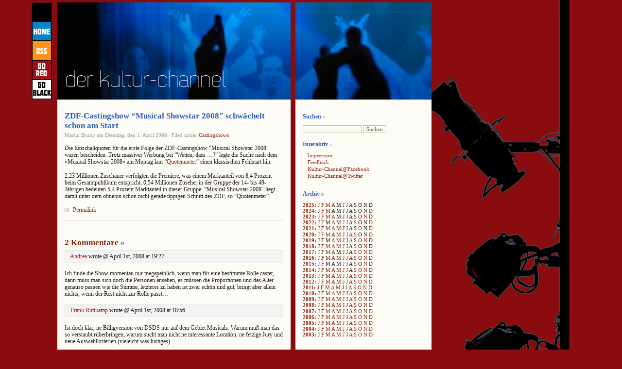

--- FILE ---
content_type: text/html; charset=UTF-8
request_url: http://www.kultur-channel.at/zdf-castingshow-musical-showstar-2008-schwaechelt-schon-am-start/
body_size: 10940
content:
<!DOCTYPE html PUBLIC "-//W3C//DTD XHTML 1.0 Transitional//EN" "http://www.w3.org/TR/xhtml1/DTD/xhtml1-transitional.dtd">
<html xmlns="http://www.w3.org/1999/xhtml">

<head profile="http://gmpg.org/xfn/11">
<meta http-equiv="Content-Type" content="text/html; charset=UTF-8" />

<title>  ZDF-Castingshow &#8220;Musical Showstar 2008&#8243; schwächelt schon am Start | Der Kultur-Channel | News, Kritiken, Fotos aus Musical, Theater und Pop-Culture</title>
	
<meta name="generator" content="WordPress 2.1.2" /> <!-- leave this for stats -->

<meta name="keywords" content="Stage, Awards, Performer, Musical, Castingshow, Theater, Performing Arts, Broadway, West End, Darsteller" />

<meta name="description" content="News und Kritiken, Fotos und Sounds, Facts, Stories, Subjektives und Skurriles aus dem Musical-, Theater-, Literatur- und Pop-Culture-Betrieb." />

<meta name="robots" content="index, follow" />
<meta name="revisit-after" content="5 days" />
<meta name="author" content="Martin Bruny" />
<meta name="content-language" content="de, en" />
<meta http-equiv="language" content="de" />
<meta http-equiv="content-language" content="de" />
<meta name="language"  content="deutsch, de" />
<meta name="publisher" content="Martin Bruny" />
<meta name="generator" content="WordPress" />








<!--######### STYLESWITCHER########-->


<!--######### STYLESWITCHER########-->




<!--######### STYLESWITCHER########-->
<link rel="stylesheet" href="https://www.kultur-channel.at/wp-content/themes/fjords03/style.css" type="text/css" media="screen,projection" />
<!--######### STYLESWITCHER########-->







<link rel="shortcut icon" type="image/ico" href="https://www.kultur-channel.at/wp-content/themes/fjords03/imagenes_qwilm/favicon.gif" />

<link rel="alternate" type="application/rss+xml" title="RSS 2.0" href="http://www.kultur-channel.at/feed/" />

<link rel="alternate" type="text/xml" title="RSS .92" href="http://www.kultur-channel.at/feed/rss/" />

<link rel="alternate" type="application/atom+xml" title="Atom 0.3" href="http://www.kultur-channel.at/feed/atom/" />

<link rel="pingback" href="https://www.kultur-channel.at/xmlrpc.php" />

	<link rel='archives' title='August 2025' href='http://www.kultur-channel.at/2025/08/' />
	<link rel='archives' title='Juli 2025' href='http://www.kultur-channel.at/2025/07/' />
	<link rel='archives' title='April 2025' href='http://www.kultur-channel.at/2025/04/' />
	<link rel='archives' title='M&auml;rz 2025' href='http://www.kultur-channel.at/2025/03/' />
	<link rel='archives' title='Februar 2025' href='http://www.kultur-channel.at/2025/02/' />
	<link rel='archives' title='Januar 2025' href='http://www.kultur-channel.at/2025/01/' />
	<link rel='archives' title='Dezember 2024' href='http://www.kultur-channel.at/2024/12/' />
	<link rel='archives' title='M&auml;rz 2024' href='http://www.kultur-channel.at/2024/03/' />
	<link rel='archives' title='Februar 2024' href='http://www.kultur-channel.at/2024/02/' />
	<link rel='archives' title='November 2023' href='http://www.kultur-channel.at/2023/11/' />
	<link rel='archives' title='Oktober 2023' href='http://www.kultur-channel.at/2023/10/' />
	<link rel='archives' title='April 2023' href='http://www.kultur-channel.at/2023/04/' />
	<link rel='archives' title='M&auml;rz 2023' href='http://www.kultur-channel.at/2023/03/' />
	<link rel='archives' title='Februar 2023' href='http://www.kultur-channel.at/2023/02/' />
	<link rel='archives' title='Januar 2023' href='http://www.kultur-channel.at/2023/01/' />
	<link rel='archives' title='Dezember 2022' href='http://www.kultur-channel.at/2022/12/' />
	<link rel='archives' title='September 2022' href='http://www.kultur-channel.at/2022/09/' />
	<link rel='archives' title='Juli 2022' href='http://www.kultur-channel.at/2022/07/' />
	<link rel='archives' title='Juni 2022' href='http://www.kultur-channel.at/2022/06/' />
	<link rel='archives' title='Mai 2022' href='http://www.kultur-channel.at/2022/05/' />
	<link rel='archives' title='April 2022' href='http://www.kultur-channel.at/2022/04/' />
	<link rel='archives' title='Februar 2022' href='http://www.kultur-channel.at/2022/02/' />
	<link rel='archives' title='Dezember 2021' href='http://www.kultur-channel.at/2021/12/' />
	<link rel='archives' title='Oktober 2021' href='http://www.kultur-channel.at/2021/10/' />
	<link rel='archives' title='Juli 2021' href='http://www.kultur-channel.at/2021/07/' />
	<link rel='archives' title='Mai 2021' href='http://www.kultur-channel.at/2021/05/' />
	<link rel='archives' title='April 2021' href='http://www.kultur-channel.at/2021/04/' />
	<link rel='archives' title='M&auml;rz 2021' href='http://www.kultur-channel.at/2021/03/' />
	<link rel='archives' title='Februar 2021' href='http://www.kultur-channel.at/2021/02/' />
	<link rel='archives' title='Januar 2021' href='http://www.kultur-channel.at/2021/01/' />
	<link rel='archives' title='Dezember 2020' href='http://www.kultur-channel.at/2020/12/' />
	<link rel='archives' title='September 2020' href='http://www.kultur-channel.at/2020/09/' />
	<link rel='archives' title='August 2020' href='http://www.kultur-channel.at/2020/08/' />
	<link rel='archives' title='Juli 2020' href='http://www.kultur-channel.at/2020/07/' />
	<link rel='archives' title='Mai 2020' href='http://www.kultur-channel.at/2020/05/' />
	<link rel='archives' title='M&auml;rz 2020' href='http://www.kultur-channel.at/2020/03/' />
	<link rel='archives' title='Februar 2020' href='http://www.kultur-channel.at/2020/02/' />
	<link rel='archives' title='Januar 2020' href='http://www.kultur-channel.at/2020/01/' />
	<link rel='archives' title='November 2019' href='http://www.kultur-channel.at/2019/11/' />
	<link rel='archives' title='Oktober 2019' href='http://www.kultur-channel.at/2019/10/' />
	<link rel='archives' title='August 2019' href='http://www.kultur-channel.at/2019/08/' />
	<link rel='archives' title='Mai 2019' href='http://www.kultur-channel.at/2019/05/' />
	<link rel='archives' title='April 2019' href='http://www.kultur-channel.at/2019/04/' />
	<link rel='archives' title='November 2018' href='http://www.kultur-channel.at/2018/11/' />
	<link rel='archives' title='September 2018' href='http://www.kultur-channel.at/2018/09/' />
	<link rel='archives' title='Juli 2018' href='http://www.kultur-channel.at/2018/07/' />
	<link rel='archives' title='Juni 2018' href='http://www.kultur-channel.at/2018/06/' />
	<link rel='archives' title='Mai 2018' href='http://www.kultur-channel.at/2018/05/' />
	<link rel='archives' title='April 2018' href='http://www.kultur-channel.at/2018/04/' />
	<link rel='archives' title='M&auml;rz 2018' href='http://www.kultur-channel.at/2018/03/' />
	<link rel='archives' title='Februar 2018' href='http://www.kultur-channel.at/2018/02/' />
	<link rel='archives' title='Dezember 2017' href='http://www.kultur-channel.at/2017/12/' />
	<link rel='archives' title='November 2017' href='http://www.kultur-channel.at/2017/11/' />
	<link rel='archives' title='Oktober 2017' href='http://www.kultur-channel.at/2017/10/' />
	<link rel='archives' title='September 2017' href='http://www.kultur-channel.at/2017/09/' />
	<link rel='archives' title='Juli 2017' href='http://www.kultur-channel.at/2017/07/' />
	<link rel='archives' title='Juni 2017' href='http://www.kultur-channel.at/2017/06/' />
	<link rel='archives' title='April 2017' href='http://www.kultur-channel.at/2017/04/' />
	<link rel='archives' title='M&auml;rz 2017' href='http://www.kultur-channel.at/2017/03/' />
	<link rel='archives' title='Februar 2017' href='http://www.kultur-channel.at/2017/02/' />
	<link rel='archives' title='Januar 2017' href='http://www.kultur-channel.at/2017/01/' />
	<link rel='archives' title='Dezember 2016' href='http://www.kultur-channel.at/2016/12/' />
	<link rel='archives' title='November 2016' href='http://www.kultur-channel.at/2016/11/' />
	<link rel='archives' title='Oktober 2016' href='http://www.kultur-channel.at/2016/10/' />
	<link rel='archives' title='September 2016' href='http://www.kultur-channel.at/2016/09/' />
	<link rel='archives' title='August 2016' href='http://www.kultur-channel.at/2016/08/' />
	<link rel='archives' title='Juli 2016' href='http://www.kultur-channel.at/2016/07/' />
	<link rel='archives' title='Juni 2016' href='http://www.kultur-channel.at/2016/06/' />
	<link rel='archives' title='Mai 2016' href='http://www.kultur-channel.at/2016/05/' />
	<link rel='archives' title='April 2016' href='http://www.kultur-channel.at/2016/04/' />
	<link rel='archives' title='M&auml;rz 2016' href='http://www.kultur-channel.at/2016/03/' />
	<link rel='archives' title='Januar 2016' href='http://www.kultur-channel.at/2016/01/' />
	<link rel='archives' title='November 2015' href='http://www.kultur-channel.at/2015/11/' />
	<link rel='archives' title='September 2015' href='http://www.kultur-channel.at/2015/09/' />
	<link rel='archives' title='Juli 2015' href='http://www.kultur-channel.at/2015/07/' />
	<link rel='archives' title='Juni 2015' href='http://www.kultur-channel.at/2015/06/' />
	<link rel='archives' title='Februar 2015' href='http://www.kultur-channel.at/2015/02/' />
	<link rel='archives' title='Januar 2015' href='http://www.kultur-channel.at/2015/01/' />
	<link rel='archives' title='Dezember 2014' href='http://www.kultur-channel.at/2014/12/' />
	<link rel='archives' title='November 2014' href='http://www.kultur-channel.at/2014/11/' />
	<link rel='archives' title='Oktober 2014' href='http://www.kultur-channel.at/2014/10/' />
	<link rel='archives' title='September 2014' href='http://www.kultur-channel.at/2014/09/' />
	<link rel='archives' title='Juli 2014' href='http://www.kultur-channel.at/2014/07/' />
	<link rel='archives' title='Juni 2014' href='http://www.kultur-channel.at/2014/06/' />
	<link rel='archives' title='Mai 2014' href='http://www.kultur-channel.at/2014/05/' />
	<link rel='archives' title='April 2014' href='http://www.kultur-channel.at/2014/04/' />
	<link rel='archives' title='M&auml;rz 2014' href='http://www.kultur-channel.at/2014/03/' />
	<link rel='archives' title='Februar 2014' href='http://www.kultur-channel.at/2014/02/' />
	<link rel='archives' title='Januar 2014' href='http://www.kultur-channel.at/2014/01/' />
	<link rel='archives' title='Dezember 2013' href='http://www.kultur-channel.at/2013/12/' />
	<link rel='archives' title='November 2013' href='http://www.kultur-channel.at/2013/11/' />
	<link rel='archives' title='Oktober 2013' href='http://www.kultur-channel.at/2013/10/' />
	<link rel='archives' title='September 2013' href='http://www.kultur-channel.at/2013/09/' />
	<link rel='archives' title='August 2013' href='http://www.kultur-channel.at/2013/08/' />
	<link rel='archives' title='Juli 2013' href='http://www.kultur-channel.at/2013/07/' />
	<link rel='archives' title='Juni 2013' href='http://www.kultur-channel.at/2013/06/' />
	<link rel='archives' title='Mai 2013' href='http://www.kultur-channel.at/2013/05/' />
	<link rel='archives' title='April 2013' href='http://www.kultur-channel.at/2013/04/' />
	<link rel='archives' title='M&auml;rz 2013' href='http://www.kultur-channel.at/2013/03/' />
	<link rel='archives' title='Februar 2013' href='http://www.kultur-channel.at/2013/02/' />
	<link rel='archives' title='Januar 2013' href='http://www.kultur-channel.at/2013/01/' />
	<link rel='archives' title='Dezember 2012' href='http://www.kultur-channel.at/2012/12/' />
	<link rel='archives' title='November 2012' href='http://www.kultur-channel.at/2012/11/' />
	<link rel='archives' title='Oktober 2012' href='http://www.kultur-channel.at/2012/10/' />
	<link rel='archives' title='September 2012' href='http://www.kultur-channel.at/2012/09/' />
	<link rel='archives' title='August 2012' href='http://www.kultur-channel.at/2012/08/' />
	<link rel='archives' title='Juli 2012' href='http://www.kultur-channel.at/2012/07/' />
	<link rel='archives' title='Juni 2012' href='http://www.kultur-channel.at/2012/06/' />
	<link rel='archives' title='Mai 2012' href='http://www.kultur-channel.at/2012/05/' />
	<link rel='archives' title='April 2012' href='http://www.kultur-channel.at/2012/04/' />
	<link rel='archives' title='M&auml;rz 2012' href='http://www.kultur-channel.at/2012/03/' />
	<link rel='archives' title='Februar 2012' href='http://www.kultur-channel.at/2012/02/' />
	<link rel='archives' title='Januar 2012' href='http://www.kultur-channel.at/2012/01/' />
	<link rel='archives' title='Dezember 2011' href='http://www.kultur-channel.at/2011/12/' />
	<link rel='archives' title='November 2011' href='http://www.kultur-channel.at/2011/11/' />
	<link rel='archives' title='Oktober 2011' href='http://www.kultur-channel.at/2011/10/' />
	<link rel='archives' title='September 2011' href='http://www.kultur-channel.at/2011/09/' />
	<link rel='archives' title='August 2011' href='http://www.kultur-channel.at/2011/08/' />
	<link rel='archives' title='Juli 2011' href='http://www.kultur-channel.at/2011/07/' />
	<link rel='archives' title='Juni 2011' href='http://www.kultur-channel.at/2011/06/' />
	<link rel='archives' title='Mai 2011' href='http://www.kultur-channel.at/2011/05/' />
	<link rel='archives' title='April 2011' href='http://www.kultur-channel.at/2011/04/' />
	<link rel='archives' title='M&auml;rz 2011' href='http://www.kultur-channel.at/2011/03/' />
	<link rel='archives' title='Februar 2011' href='http://www.kultur-channel.at/2011/02/' />
	<link rel='archives' title='Januar 2011' href='http://www.kultur-channel.at/2011/01/' />
	<link rel='archives' title='Dezember 2010' href='http://www.kultur-channel.at/2010/12/' />
	<link rel='archives' title='November 2010' href='http://www.kultur-channel.at/2010/11/' />
	<link rel='archives' title='Oktober 2010' href='http://www.kultur-channel.at/2010/10/' />
	<link rel='archives' title='September 2010' href='http://www.kultur-channel.at/2010/09/' />
	<link rel='archives' title='August 2010' href='http://www.kultur-channel.at/2010/08/' />
	<link rel='archives' title='Juli 2010' href='http://www.kultur-channel.at/2010/07/' />
	<link rel='archives' title='Juni 2010' href='http://www.kultur-channel.at/2010/06/' />
	<link rel='archives' title='Mai 2010' href='http://www.kultur-channel.at/2010/05/' />
	<link rel='archives' title='April 2010' href='http://www.kultur-channel.at/2010/04/' />
	<link rel='archives' title='M&auml;rz 2010' href='http://www.kultur-channel.at/2010/03/' />
	<link rel='archives' title='Februar 2010' href='http://www.kultur-channel.at/2010/02/' />
	<link rel='archives' title='Januar 2010' href='http://www.kultur-channel.at/2010/01/' />
	<link rel='archives' title='Dezember 2009' href='http://www.kultur-channel.at/2009/12/' />
	<link rel='archives' title='November 2009' href='http://www.kultur-channel.at/2009/11/' />
	<link rel='archives' title='Oktober 2009' href='http://www.kultur-channel.at/2009/10/' />
	<link rel='archives' title='September 2009' href='http://www.kultur-channel.at/2009/09/' />
	<link rel='archives' title='August 2009' href='http://www.kultur-channel.at/2009/08/' />
	<link rel='archives' title='Juli 2009' href='http://www.kultur-channel.at/2009/07/' />
	<link rel='archives' title='Juni 2009' href='http://www.kultur-channel.at/2009/06/' />
	<link rel='archives' title='Mai 2009' href='http://www.kultur-channel.at/2009/05/' />
	<link rel='archives' title='April 2009' href='http://www.kultur-channel.at/2009/04/' />
	<link rel='archives' title='M&auml;rz 2009' href='http://www.kultur-channel.at/2009/03/' />
	<link rel='archives' title='Februar 2009' href='http://www.kultur-channel.at/2009/02/' />
	<link rel='archives' title='Januar 2009' href='http://www.kultur-channel.at/2009/01/' />
	<link rel='archives' title='Dezember 2008' href='http://www.kultur-channel.at/2008/12/' />
	<link rel='archives' title='November 2008' href='http://www.kultur-channel.at/2008/11/' />
	<link rel='archives' title='Oktober 2008' href='http://www.kultur-channel.at/2008/10/' />
	<link rel='archives' title='September 2008' href='http://www.kultur-channel.at/2008/09/' />
	<link rel='archives' title='August 2008' href='http://www.kultur-channel.at/2008/08/' />
	<link rel='archives' title='Juli 2008' href='http://www.kultur-channel.at/2008/07/' />
	<link rel='archives' title='Juni 2008' href='http://www.kultur-channel.at/2008/06/' />
	<link rel='archives' title='Mai 2008' href='http://www.kultur-channel.at/2008/05/' />
	<link rel='archives' title='April 2008' href='http://www.kultur-channel.at/2008/04/' />
	<link rel='archives' title='M&auml;rz 2008' href='http://www.kultur-channel.at/2008/03/' />
	<link rel='archives' title='Februar 2008' href='http://www.kultur-channel.at/2008/02/' />
	<link rel='archives' title='Januar 2008' href='http://www.kultur-channel.at/2008/01/' />
	<link rel='archives' title='Dezember 2007' href='http://www.kultur-channel.at/2007/12/' />
	<link rel='archives' title='November 2007' href='http://www.kultur-channel.at/2007/11/' />
	<link rel='archives' title='Oktober 2007' href='http://www.kultur-channel.at/2007/10/' />
	<link rel='archives' title='September 2007' href='http://www.kultur-channel.at/2007/09/' />
	<link rel='archives' title='August 2007' href='http://www.kultur-channel.at/2007/08/' />
	<link rel='archives' title='Juli 2007' href='http://www.kultur-channel.at/2007/07/' />
	<link rel='archives' title='Juni 2007' href='http://www.kultur-channel.at/2007/06/' />
	<link rel='archives' title='Mai 2007' href='http://www.kultur-channel.at/2007/05/' />
	<link rel='archives' title='April 2007' href='http://www.kultur-channel.at/2007/04/' />
	<link rel='archives' title='M&auml;rz 2007' href='http://www.kultur-channel.at/2007/03/' />
	<link rel='archives' title='Februar 2007' href='http://www.kultur-channel.at/2007/02/' />
	<link rel='archives' title='Januar 2007' href='http://www.kultur-channel.at/2007/01/' />
	<link rel='archives' title='Dezember 2006' href='http://www.kultur-channel.at/2006/12/' />
	<link rel='archives' title='November 2006' href='http://www.kultur-channel.at/2006/11/' />
	<link rel='archives' title='Oktober 2006' href='http://www.kultur-channel.at/2006/10/' />
	<link rel='archives' title='September 2006' href='http://www.kultur-channel.at/2006/09/' />
	<link rel='archives' title='August 2006' href='http://www.kultur-channel.at/2006/08/' />
	<link rel='archives' title='Juli 2006' href='http://www.kultur-channel.at/2006/07/' />
	<link rel='archives' title='Juni 2006' href='http://www.kultur-channel.at/2006/06/' />
	<link rel='archives' title='Mai 2006' href='http://www.kultur-channel.at/2006/05/' />
	<link rel='archives' title='April 2006' href='http://www.kultur-channel.at/2006/04/' />
	<link rel='archives' title='M&auml;rz 2006' href='http://www.kultur-channel.at/2006/03/' />
	<link rel='archives' title='Februar 2006' href='http://www.kultur-channel.at/2006/02/' />
	<link rel='archives' title='Januar 2006' href='http://www.kultur-channel.at/2006/01/' />
	<link rel='archives' title='Dezember 2005' href='http://www.kultur-channel.at/2005/12/' />
	<link rel='archives' title='November 2005' href='http://www.kultur-channel.at/2005/11/' />
	<link rel='archives' title='Oktober 2005' href='http://www.kultur-channel.at/2005/10/' />
	<link rel='archives' title='September 2005' href='http://www.kultur-channel.at/2005/09/' />
	<link rel='archives' title='August 2005' href='http://www.kultur-channel.at/2005/08/' />
	<link rel='archives' title='Juli 2005' href='http://www.kultur-channel.at/2005/07/' />
	<link rel='archives' title='Juni 2005' href='http://www.kultur-channel.at/2005/06/' />
	<link rel='archives' title='Mai 2005' href='http://www.kultur-channel.at/2005/05/' />
	<link rel='archives' title='April 2005' href='http://www.kultur-channel.at/2005/04/' />
	<link rel='archives' title='M&auml;rz 2005' href='http://www.kultur-channel.at/2005/03/' />
	<link rel='archives' title='Februar 2005' href='http://www.kultur-channel.at/2005/02/' />
	<link rel='archives' title='Januar 2005' href='http://www.kultur-channel.at/2005/01/' />
	<link rel='archives' title='Dezember 2004' href='http://www.kultur-channel.at/2004/12/' />
	<link rel='archives' title='November 2004' href='http://www.kultur-channel.at/2004/11/' />
	<link rel='archives' title='Oktober 2004' href='http://www.kultur-channel.at/2004/10/' />
	<link rel='archives' title='September 2004' href='http://www.kultur-channel.at/2004/09/' />
	<link rel='archives' title='August 2004' href='http://www.kultur-channel.at/2004/08/' />
	<link rel='archives' title='Juli 2004' href='http://www.kultur-channel.at/2004/07/' />
	<link rel='archives' title='Juni 2004' href='http://www.kultur-channel.at/2004/06/' />
	<link rel='archives' title='Mai 2004' href='http://www.kultur-channel.at/2004/05/' />
	<link rel='archives' title='April 2004' href='http://www.kultur-channel.at/2004/04/' />
	<link rel='archives' title='M&auml;rz 2004' href='http://www.kultur-channel.at/2004/03/' />
	<link rel='archives' title='Februar 2004' href='http://www.kultur-channel.at/2004/02/' />
	<link rel='archives' title='Januar 2004' href='http://www.kultur-channel.at/2004/01/' />
	<link rel='archives' title='Dezember 2003' href='http://www.kultur-channel.at/2003/12/' />
	<link rel='archives' title='November 2003' href='http://www.kultur-channel.at/2003/11/' />
	<link rel='archives' title='Oktober 2003' href='http://www.kultur-channel.at/2003/10/' />
	<link rel='archives' title='September 2003' href='http://www.kultur-channel.at/2003/09/' />
	<link rel='archives' title='August 2003' href='http://www.kultur-channel.at/2003/08/' />
	<link rel='archives' title='Juli 2003' href='http://www.kultur-channel.at/2003/07/' />
	<link rel='archives' title='Juni 2003' href='http://www.kultur-channel.at/2003/06/' />
	<link rel='archives' title='Mai 2003' href='http://www.kultur-channel.at/2003/05/' />
	<link rel='archives' title='April 2003' href='http://www.kultur-channel.at/2003/04/' />
	<link rel='archives' title='M&auml;rz 2003' href='http://www.kultur-channel.at/2003/03/' />

	<link rel="EditURI" type="application/rsd+xml" title="RSD" href="https://www.kultur-channel.at/xmlrpc.php?rsd" />
<script language="javascript1.4" type="text/javascript" src="https://www.kultur-channel.at/wp-content/plugins/audio-player/audio-player.js"></script>

	<!-- Added by EventCalendar plugin. Version 3.1.1._rc1 -->
	<script type='text/javascript' src='https://www.kultur-channel.at/wp-content/plugins/eventcalendar3/xmlhttprequest.js'></script>
	<script type='text/javascript' src='https://www.kultur-channel.at/wp-content/plugins/eventcalendar3/ec3.js'></script>
	<script type='text/javascript'><!--
	ec3.start_of_week=1;
	ec3.month_of_year=new Array('Januar','Februar','M&auml;rz','April','Mai','Juni','Juli','August','September','Oktober','November','Dezember');
	ec3.month_abbrev=new Array('Jan','Feb','Mrz','Apr','Mai','Jun','Jul','Aug','Sep','Okt','Nov','Dez');
	ec3.myfiles='https://www.kultur-channel.at/wp-content/plugins/eventcalendar3';
	ec3.home='http://www.kultur-channel.at';
	ec3.hide_logo=1;
	ec3.viewpostsfor="Zeige Beitr&auml;ge f&uuml;r %1$s %2$s";
	// --></script>

<style type='text/css' media='screen'>
@import url(https://www.kultur-channel.at/wp-content/plugins/eventcalendar3/ec3.css);
.ec3_ec {
 background-image:url(https://www.kultur-channel.at/wp-content/plugins/eventcalendar3/ec.png) !IMPORTANT;
 background-image:none;
 filter:progid:DXImageTransform.Microsoft.AlphaImageLoader(src='https://www.kultur-channel.at/wp-content/plugins/eventcalendar3/ec.png');
}
#ec3_shadow0 {
 background-image:url(https://www.kultur-channel.at/wp-content/plugins/eventcalendar3/shadow0.png) !IMPORTANT;
 background-image:none;
}
#ec3_shadow0 div {
 filter:progid:DXImageTransform.Microsoft.AlphaImageLoader(src='https://www.kultur-channel.at/wp-content/plugins/eventcalendar3/shadow0.png',sizingMethod='scale');
}
#ec3_shadow1 {
 background-image:url(https://www.kultur-channel.at/wp-content/plugins/eventcalendar3/shadow1.png) !IMPORTANT;
 background-image:none;
 filter:progid:DXImageTransform.Microsoft.AlphaImageLoader(src='https://www.kultur-channel.at/wp-content/plugins/eventcalendar3/shadow1.png',sizingMethod='crop');
}
#ec3_shadow2 {
 background-image:url(https://www.kultur-channel.at/wp-content/plugins/eventcalendar3/shadow2.png) !IMPORTANT;
 background-image:none;
}
#ec3_shadow2 div {
 filter:progid:DXImageTransform.Microsoft.AlphaImageLoader(src='https://www.kultur-channel.at/wp-content/plugins/eventcalendar3/shadow2.png',sizingMethod='scale');
}
</style>

	<style type="text/css">
		ol.footnotes li{list-style-type:decimal;}
		ol.footnotes{font-size:0.8em; color:#666666;}	</style>
	<style type="text/css" media="screen">

/* Wp-Contact Form (de) CSS */
.contactform {
	position: static;
	overflow: hidden;
}

.contactleft {
	width: 25%;
	text-align: right;
	clear: both;
	float: left;
	display: inline;
	padding: 4px;
	margin: 5px 0;
}

.contactright {
	width: 70%;
	text-align: left;
	float: right;
	display: inline;
	padding: 4px;
	margin: 5px 0;
}

.contacterror {
	border: 1px solid #ff0000;
}

.contactsubmit {
}
/* Ende Wp-ContactForm (de) CSS */

	</style>




</head>




<body>




<!--#########kleine Buttons im Header links########-->
<div id="mini-nav">

<a href="http://www.kultur-channel.at"><img src="https://www.kultur-channel.at/wp-content/themes/fjords03/imagenes_qwilm/home.gif" alt="Home" title="Home"/></a>

<a href="http://www.kultur-channel.at/feed/atom"><img src="https://www.kultur-channel.at/wp-content/themes/fjords03/imagenes_qwilm/rss.gif" alt="RSS" title="RSS"/></a>

<a href="https://www.kultur-channel.at/wp-content/themes/fjords03/switcher.php?set=style"><img src="https://www.kultur-channel.at/wp-content/themes/fjords03/imagenes_qwilm/red.gif" alt="Go RED" title="GO RED"/></a>


<a href="https://www.kultur-channel.at/wp-content/themes/fjords03/switcher.php?set=black"><img src="https://www.kultur-channel.at/wp-content/themes/fjords03/imagenes_qwilm/black.gif" alt="Go BLACK" title="GO BLACK"/></a>

</div>
<!--#########kleine Buttons im Header linksENDE ########-->


<div id="wrapper">
<div id="xxx">
<div id="content">

<div id="hode">


</div>
			
		<div id="pagina">
	
			<h2 class="post-titulo" id="post-1462"><a href="http://www.kultur-channel.at/zdf-castingshow-musical-showstar-2008-schwaechelt-schon-am-start/" rel="bookmark" title="Permanent link to ZDF-Castingshow &#8220;Musical Showstar 2008&#8243; schw&#228;chelt schon am Start">ZDF-Castingshow &#8220;Musical Showstar 2008&#8243; schw&#228;chelt schon am Start</a></h2>
			
			<p class="postmeta"> 
			Martin Bruny am Dienstag, den
   1. April 2008			&#183; Filed under <a href="http://www.kultur-channel.at/category/vermischtes/castingshows/" title="Alle Beitr&auml;ge in Castingshows ansehen" rel="category tag">Castingshows</a>						</p>
		
			<div class="postentry">
			<p>Die Einschaltquoten f&#252;r die erste Folge der ZDF-Castingshow &#8220;Musical Showstar 2008&#8243; waren bescheiden. Trotz massiver Werbung bei &#8220;Wetten, dass &#8230;?&#8221; legte die Suche nach dem «Musical Showstar 2008» am Montag laut <a href="http://www.quotenmeter.de/index.php?newsid=26362">&#8220;Quotenmeter&#8221;</a> einen klassischen Fehlstart hin. </p>
<p>2,23 Millionen Zuschauer verfolgten die Premiere, was einem Marktanteil von 8,4 Prozent beim Gesamtpublikum entspricht. 0,54 Millionen Zuseher in der Gruppe der 14- bis 49-J&#228;hrigen bedeuten 5,4 Prozent Marktanteil in dieser Gruppe. &#8220;Musical Showstar 2008&#8243; liegt damit unter dem ohnehin schon nicht gerade &#252;ppigen Schnitt des ZDF, so &#8220;Quotenmeter&#8221;.</p>
						</div>

			<p class="linkpermanente">
			<a href="http://www.kultur-channel.at/zdf-castingshow-musical-showstar-2008-schwaechelt-schon-am-start/" rel="bookmark" title="Permanent link to ZDF-Castingshow &#8220;Musical Showstar 2008&#8243; schw&#228;chelt schon am Start" class="permalink">Permalink</a>
			</p>
			
		




</div>
		
		
<h2 id="comments">2 Kommentare 
<a href="#postcomment" title="Kommentar posten">&raquo;</a>
</h2>


<div class="comentarios">&nbsp;
<a href=""> 
Andrea</a> wrote @ April 1st, 2008 at 19:27
</div>		
<p>Ich finde die Show momentan nur megapeinlich, wenn man f&#252;r eine bestimmte Rolle castet, dann muss man sich doch die Personen ansehen, es m&#252;ssen die Proportionen und das Alter genauso passen wie die Stimme, letzteres zu haben ist zwar sch&#246;n und gut, bringt aber allein nichts, wenn der Rest nicht zur Rolle passt&#8230;</p>

<div class="comentarios">&nbsp;
<a href="http://www.casting-chat.de"> 
Frank Ruttkamp</a> wrote @ April 1st, 2008 at 18:56
</div>		
<p>Ist doch klar, ne Billigversion von DSDS nur auf dem Gebiet Musicals. Warum mu&#223; man das so verstaubt r&#252;berbringen, warum sucht man nicht ne interessante Location, ne fetzige Jury und neue Auswahlkriterien (vieleicht was lustiges).</p>



<h2 id="postcomment">Ihr Kommentar</h2>


<form action="https://www.kultur-channel.at/wp-comments-post.php" method="post" 

id="commentform">


<p><input type="text" name="author" class="input" id="author" value="" size="22" tabindex="1" />
<label for="author"><small>Name (bitte angeben)</small></label></p>

<p><input type="text" class="input" name="email" id="email" value="" size="22" tabindex="2" />
<label for="email"><small>E-Mail (bitte angeben, wird nicht 

veröffentlicht)</small></label></p>

<p><input type="text" class="input" name="url" id="url" value="" size="22" tabindex="3" />
<label for="url"><small>Website</small></label></p>


<p><textarea name="comment" class="textarea" id="comment" cols="100%" rows="10" 

tabindex="4"></textarea></p>
<p><input name="submit" class="sub" type="submit" id="submit" tabindex="5" value="Submit" />
<input type="hidden" name="comment_post_ID" value="1462" />
</p>


	<p style="clear: both;" class="subscribe-to-comments">
	<input type="checkbox" name="subscribe" id="subscribe" value="subscribe" style="width: auto;" />
	<label for="subscribe">E-Mail-Benachrichtigung bei neuen Kommentaren</label>
	</p>



</form>



	<form action="" method="post">
	<input type="hidden" name="solo-comment-subscribe" value="solo-comment-subscribe" />
	<input type="hidden" name="postid" value="1462" />
	<input type="hidden" name="ref" value="http%3A%2F%2Fwww.kultur-channel.at%2Fzdf-castingshow-musical-showstar-2008-schwaechelt-schon-am-start%2F" />

	<p class="solo-subscribe-to-comments">
	Abonniere ohne zu kommentieren	<br />
	<label for="solo-subscribe-email">E-Mail:	<input type="text" name="email" id="solo-subscribe-email" size="22" value="" /></label>
	<input type="submit" name="submit" value="Abonniere" />
	</p>
	</form>



<p> <strong>HTML-Tags:</strong>
<br />
<small>&lt;a href=&quot;&quot; title=&quot;&quot;&gt; &lt;abbr title=&quot;&quot;&gt; &lt;acronym title=&quot;&quot;&gt; &lt;b&gt; &lt;blockquote cite=&quot;&quot;&gt; &lt;code&gt; &lt;em&gt; &lt;i&gt; &lt;strike&gt; &lt;strong&gt; </small>
</p>


				
	



</div>
<div id="sidebar-1" class="sidebar">
<ul>



<li>
<h2>
Suchen</h2>
<form method="get" action="/index.php">
<p>
<input type="text" value="" size="18" name="s" id="s" />
<input type="submit" value="Suchen" />
</p>
</form>

</li>


<li>
<p style="font-size:15px;"> </p>
</li>


<li>
<h2>
Interaktiv</h2>
</li>




<ul>
<li><a href="http://www.kultur-channel.at/impressum/" title="Impressum">Impressum</a></li>
<li><a href="http://www.kultur-channel.at/kontaktformular/" title="Kontaktformular">Feedback</a></li>
<li><a href="https://www.facebook.com/kulturchannel" title="Facebook">Kultur-Channel@Facebook</a></li>
<li><a href="https://twitter.com/MartinBruny" title="Twitter">Kultur-Channel@Twitter</a></li>

</ul>



<li>
<p style="font-size:22px;"> </p>
</li>


<!--#######################ARCHIV####################-->
<h2>Archiv</h2>
<li>
<p style="font-size:11px;"> </p>
</li>

<li>
<li><strong><a href="http://www.kultur-channel.at/2025/">2025</a>: </strong> <a href="http://www.kultur-channel.at/2025/01/" title="Januar 2025">J</a> <a href="http://www.kultur-channel.at/2025/02/" title="Februar 2025">F</a> <a href="http://www.kultur-channel.at/2025/03/" title="März 2025">M</a> <a href="http://www.kultur-channel.at/2025/04/" title="April 2025">A</a> <span class="emptymonth">M</span> <span class="emptymonth">J</span> <a href="http://www.kultur-channel.at/2025/07/" title="Juli 2025">J</a> <a href="http://www.kultur-channel.at/2025/08/" title="August 2025">A</a> <span class="emptymonth">S</span> <span class="emptymonth">O</span> <span class="emptymonth">N</span> <span class="emptymonth">D</span> </li>
<li><strong><a href="http://www.kultur-channel.at/2024/">2024</a>: </strong> <span class="emptymonth">J</span> <a href="http://www.kultur-channel.at/2024/02/" title="Februar 2024">F</a> <a href="http://www.kultur-channel.at/2024/03/" title="März 2024">M</a> <span class="emptymonth">A</span> <span class="emptymonth">M</span> <span class="emptymonth">J</span> <span class="emptymonth">J</span> <span class="emptymonth">A</span> <span class="emptymonth">S</span> <span class="emptymonth">O</span> <span class="emptymonth">N</span> <a href="http://www.kultur-channel.at/2024/12/" title="Dezember 2024">D</a> </li>
<li><strong><a href="http://www.kultur-channel.at/2023/">2023</a>: </strong> <a href="http://www.kultur-channel.at/2023/01/" title="Januar 2023">J</a> <a href="http://www.kultur-channel.at/2023/02/" title="Februar 2023">F</a> <a href="http://www.kultur-channel.at/2023/03/" title="März 2023">M</a> <a href="http://www.kultur-channel.at/2023/04/" title="April 2023">A</a> <span class="emptymonth">M</span> <span class="emptymonth">J</span> <span class="emptymonth">J</span> <span class="emptymonth">A</span> <span class="emptymonth">S</span> <a href="http://www.kultur-channel.at/2023/10/" title="Oktober 2023">O</a> <a href="http://www.kultur-channel.at/2023/11/" title="November 2023">N</a> <span class="emptymonth">D</span> </li>
<li><strong><a href="http://www.kultur-channel.at/2022/">2022</a>: </strong> <span class="emptymonth">J</span> <a href="http://www.kultur-channel.at/2022/02/" title="Februar 2022">F</a> <span class="emptymonth">M</span> <a href="http://www.kultur-channel.at/2022/04/" title="April 2022">A</a> <a href="http://www.kultur-channel.at/2022/05/" title="Mai 2022">M</a> <a href="http://www.kultur-channel.at/2022/06/" title="Juni 2022">J</a> <a href="http://www.kultur-channel.at/2022/07/" title="Juli 2022">J</a> <span class="emptymonth">A</span> <a href="http://www.kultur-channel.at/2022/09/" title="September 2022">S</a> <span class="emptymonth">O</span> <span class="emptymonth">N</span> <a href="http://www.kultur-channel.at/2022/12/" title="Dezember 2022">D</a> </li>
<li><strong><a href="http://www.kultur-channel.at/2021/">2021</a>: </strong> <a href="http://www.kultur-channel.at/2021/01/" title="Januar 2021">J</a> <a href="http://www.kultur-channel.at/2021/02/" title="Februar 2021">F</a> <a href="http://www.kultur-channel.at/2021/03/" title="März 2021">M</a> <a href="http://www.kultur-channel.at/2021/04/" title="April 2021">A</a> <a href="http://www.kultur-channel.at/2021/05/" title="Mai 2021">M</a> <span class="emptymonth">J</span> <a href="http://www.kultur-channel.at/2021/07/" title="Juli 2021">J</a> <span class="emptymonth">A</span> <span class="emptymonth">S</span> <a href="http://www.kultur-channel.at/2021/10/" title="Oktober 2021">O</a> <span class="emptymonth">N</span> <a href="http://www.kultur-channel.at/2021/12/" title="Dezember 2021">D</a> </li>
<li><strong><a href="http://www.kultur-channel.at/2020/">2020</a>: </strong> <a href="http://www.kultur-channel.at/2020/01/" title="Januar 2020">J</a> <a href="http://www.kultur-channel.at/2020/02/" title="Februar 2020">F</a> <a href="http://www.kultur-channel.at/2020/03/" title="März 2020">M</a> <span class="emptymonth">A</span> <a href="http://www.kultur-channel.at/2020/05/" title="Mai 2020">M</a> <span class="emptymonth">J</span> <a href="http://www.kultur-channel.at/2020/07/" title="Juli 2020">J</a> <a href="http://www.kultur-channel.at/2020/08/" title="August 2020">A</a> <a href="http://www.kultur-channel.at/2020/09/" title="September 2020">S</a> <span class="emptymonth">O</span> <span class="emptymonth">N</span> <a href="http://www.kultur-channel.at/2020/12/" title="Dezember 2020">D</a> </li>
<li><strong><a href="http://www.kultur-channel.at/2019/">2019</a>: </strong> <span class="emptymonth">J</span> <span class="emptymonth">F</span> <span class="emptymonth">M</span> <a href="http://www.kultur-channel.at/2019/04/" title="April 2019">A</a> <a href="http://www.kultur-channel.at/2019/05/" title="Mai 2019">M</a> <span class="emptymonth">J</span> <span class="emptymonth">J</span> <a href="http://www.kultur-channel.at/2019/08/" title="August 2019">A</a> <span class="emptymonth">S</span> <a href="http://www.kultur-channel.at/2019/10/" title="Oktober 2019">O</a> <a href="http://www.kultur-channel.at/2019/11/" title="November 2019">N</a> <span class="emptymonth">D</span> </li>
<li><strong><a href="http://www.kultur-channel.at/2018/">2018</a>: </strong> <span class="emptymonth">J</span> <a href="http://www.kultur-channel.at/2018/02/" title="Februar 2018">F</a> <a href="http://www.kultur-channel.at/2018/03/" title="März 2018">M</a> <a href="http://www.kultur-channel.at/2018/04/" title="April 2018">A</a> <a href="http://www.kultur-channel.at/2018/05/" title="Mai 2018">M</a> <a href="http://www.kultur-channel.at/2018/06/" title="Juni 2018">J</a> <a href="http://www.kultur-channel.at/2018/07/" title="Juli 2018">J</a> <span class="emptymonth">A</span> <a href="http://www.kultur-channel.at/2018/09/" title="September 2018">S</a> <span class="emptymonth">O</span> <a href="http://www.kultur-channel.at/2018/11/" title="November 2018">N</a> <span class="emptymonth">D</span> </li>
<li><strong><a href="http://www.kultur-channel.at/2017/">2017</a>: </strong> <a href="http://www.kultur-channel.at/2017/01/" title="Januar 2017">J</a> <a href="http://www.kultur-channel.at/2017/02/" title="Februar 2017">F</a> <a href="http://www.kultur-channel.at/2017/03/" title="März 2017">M</a> <a href="http://www.kultur-channel.at/2017/04/" title="April 2017">A</a> <span class="emptymonth">M</span> <a href="http://www.kultur-channel.at/2017/06/" title="Juni 2017">J</a> <a href="http://www.kultur-channel.at/2017/07/" title="Juli 2017">J</a> <span class="emptymonth">A</span> <a href="http://www.kultur-channel.at/2017/09/" title="September 2017">S</a> <a href="http://www.kultur-channel.at/2017/10/" title="Oktober 2017">O</a> <a href="http://www.kultur-channel.at/2017/11/" title="November 2017">N</a> <a href="http://www.kultur-channel.at/2017/12/" title="Dezember 2017">D</a> </li>
<li><strong><a href="http://www.kultur-channel.at/2016/">2016</a>: </strong> <a href="http://www.kultur-channel.at/2016/01/" title="Januar 2016">J</a> <span class="emptymonth">F</span> <a href="http://www.kultur-channel.at/2016/03/" title="März 2016">M</a> <a href="http://www.kultur-channel.at/2016/04/" title="April 2016">A</a> <a href="http://www.kultur-channel.at/2016/05/" title="Mai 2016">M</a> <a href="http://www.kultur-channel.at/2016/06/" title="Juni 2016">J</a> <a href="http://www.kultur-channel.at/2016/07/" title="Juli 2016">J</a> <a href="http://www.kultur-channel.at/2016/08/" title="August 2016">A</a> <a href="http://www.kultur-channel.at/2016/09/" title="September 2016">S</a> <a href="http://www.kultur-channel.at/2016/10/" title="Oktober 2016">O</a> <a href="http://www.kultur-channel.at/2016/11/" title="November 2016">N</a> <a href="http://www.kultur-channel.at/2016/12/" title="Dezember 2016">D</a> </li>
<li><strong><a href="http://www.kultur-channel.at/2015/">2015</a>: </strong> <a href="http://www.kultur-channel.at/2015/01/" title="Januar 2015">J</a> <a href="http://www.kultur-channel.at/2015/02/" title="Februar 2015">F</a> <span class="emptymonth">M</span> <span class="emptymonth">A</span> <span class="emptymonth">M</span> <a href="http://www.kultur-channel.at/2015/06/" title="Juni 2015">J</a> <a href="http://www.kultur-channel.at/2015/07/" title="Juli 2015">J</a> <span class="emptymonth">A</span> <a href="http://www.kultur-channel.at/2015/09/" title="September 2015">S</a> <span class="emptymonth">O</span> <a href="http://www.kultur-channel.at/2015/11/" title="November 2015">N</a> <span class="emptymonth">D</span> </li>
<li><strong><a href="http://www.kultur-channel.at/2014/">2014</a>: </strong> <a href="http://www.kultur-channel.at/2014/01/" title="Januar 2014">J</a> <a href="http://www.kultur-channel.at/2014/02/" title="Februar 2014">F</a> <a href="http://www.kultur-channel.at/2014/03/" title="März 2014">M</a> <a href="http://www.kultur-channel.at/2014/04/" title="April 2014">A</a> <a href="http://www.kultur-channel.at/2014/05/" title="Mai 2014">M</a> <a href="http://www.kultur-channel.at/2014/06/" title="Juni 2014">J</a> <a href="http://www.kultur-channel.at/2014/07/" title="Juli 2014">J</a> <span class="emptymonth">A</span> <a href="http://www.kultur-channel.at/2014/09/" title="September 2014">S</a> <a href="http://www.kultur-channel.at/2014/10/" title="Oktober 2014">O</a> <a href="http://www.kultur-channel.at/2014/11/" title="November 2014">N</a> <a href="http://www.kultur-channel.at/2014/12/" title="Dezember 2014">D</a> </li>
<li><strong><a href="http://www.kultur-channel.at/2013/">2013</a>: </strong> <a href="http://www.kultur-channel.at/2013/01/" title="Januar 2013">J</a> <a href="http://www.kultur-channel.at/2013/02/" title="Februar 2013">F</a> <a href="http://www.kultur-channel.at/2013/03/" title="März 2013">M</a> <a href="http://www.kultur-channel.at/2013/04/" title="April 2013">A</a> <a href="http://www.kultur-channel.at/2013/05/" title="Mai 2013">M</a> <a href="http://www.kultur-channel.at/2013/06/" title="Juni 2013">J</a> <a href="http://www.kultur-channel.at/2013/07/" title="Juli 2013">J</a> <a href="http://www.kultur-channel.at/2013/08/" title="August 2013">A</a> <a href="http://www.kultur-channel.at/2013/09/" title="September 2013">S</a> <a href="http://www.kultur-channel.at/2013/10/" title="Oktober 2013">O</a> <a href="http://www.kultur-channel.at/2013/11/" title="November 2013">N</a> <a href="http://www.kultur-channel.at/2013/12/" title="Dezember 2013">D</a> </li>
<li><strong><a href="http://www.kultur-channel.at/2012/">2012</a>: </strong> <a href="http://www.kultur-channel.at/2012/01/" title="Januar 2012">J</a> <a href="http://www.kultur-channel.at/2012/02/" title="Februar 2012">F</a> <a href="http://www.kultur-channel.at/2012/03/" title="März 2012">M</a> <a href="http://www.kultur-channel.at/2012/04/" title="April 2012">A</a> <a href="http://www.kultur-channel.at/2012/05/" title="Mai 2012">M</a> <a href="http://www.kultur-channel.at/2012/06/" title="Juni 2012">J</a> <a href="http://www.kultur-channel.at/2012/07/" title="Juli 2012">J</a> <a href="http://www.kultur-channel.at/2012/08/" title="August 2012">A</a> <a href="http://www.kultur-channel.at/2012/09/" title="September 2012">S</a> <a href="http://www.kultur-channel.at/2012/10/" title="Oktober 2012">O</a> <a href="http://www.kultur-channel.at/2012/11/" title="November 2012">N</a> <a href="http://www.kultur-channel.at/2012/12/" title="Dezember 2012">D</a> </li>
<li><strong><a href="http://www.kultur-channel.at/2011/">2011</a>: </strong> <a href="http://www.kultur-channel.at/2011/01/" title="Januar 2011">J</a> <a href="http://www.kultur-channel.at/2011/02/" title="Februar 2011">F</a> <a href="http://www.kultur-channel.at/2011/03/" title="März 2011">M</a> <a href="http://www.kultur-channel.at/2011/04/" title="April 2011">A</a> <a href="http://www.kultur-channel.at/2011/05/" title="Mai 2011">M</a> <a href="http://www.kultur-channel.at/2011/06/" title="Juni 2011">J</a> <a href="http://www.kultur-channel.at/2011/07/" title="Juli 2011">J</a> <a href="http://www.kultur-channel.at/2011/08/" title="August 2011">A</a> <a href="http://www.kultur-channel.at/2011/09/" title="September 2011">S</a> <a href="http://www.kultur-channel.at/2011/10/" title="Oktober 2011">O</a> <a href="http://www.kultur-channel.at/2011/11/" title="November 2011">N</a> <a href="http://www.kultur-channel.at/2011/12/" title="Dezember 2011">D</a> </li>
<li><strong><a href="http://www.kultur-channel.at/2010/">2010</a>: </strong> <a href="http://www.kultur-channel.at/2010/01/" title="Januar 2010">J</a> <a href="http://www.kultur-channel.at/2010/02/" title="Februar 2010">F</a> <a href="http://www.kultur-channel.at/2010/03/" title="März 2010">M</a> <a href="http://www.kultur-channel.at/2010/04/" title="April 2010">A</a> <a href="http://www.kultur-channel.at/2010/05/" title="Mai 2010">M</a> <a href="http://www.kultur-channel.at/2010/06/" title="Juni 2010">J</a> <a href="http://www.kultur-channel.at/2010/07/" title="Juli 2010">J</a> <a href="http://www.kultur-channel.at/2010/08/" title="August 2010">A</a> <a href="http://www.kultur-channel.at/2010/09/" title="September 2010">S</a> <a href="http://www.kultur-channel.at/2010/10/" title="Oktober 2010">O</a> <a href="http://www.kultur-channel.at/2010/11/" title="November 2010">N</a> <a href="http://www.kultur-channel.at/2010/12/" title="Dezember 2010">D</a> </li>
<li><strong><a href="http://www.kultur-channel.at/2009/">2009</a>: </strong> <a href="http://www.kultur-channel.at/2009/01/" title="Januar 2009">J</a> <a href="http://www.kultur-channel.at/2009/02/" title="Februar 2009">F</a> <a href="http://www.kultur-channel.at/2009/03/" title="März 2009">M</a> <a href="http://www.kultur-channel.at/2009/04/" title="April 2009">A</a> <a href="http://www.kultur-channel.at/2009/05/" title="Mai 2009">M</a> <a href="http://www.kultur-channel.at/2009/06/" title="Juni 2009">J</a> <a href="http://www.kultur-channel.at/2009/07/" title="Juli 2009">J</a> <a href="http://www.kultur-channel.at/2009/08/" title="August 2009">A</a> <a href="http://www.kultur-channel.at/2009/09/" title="September 2009">S</a> <a href="http://www.kultur-channel.at/2009/10/" title="Oktober 2009">O</a> <a href="http://www.kultur-channel.at/2009/11/" title="November 2009">N</a> <a href="http://www.kultur-channel.at/2009/12/" title="Dezember 2009">D</a> </li>
<li><strong><a href="http://www.kultur-channel.at/2008/">2008</a>: </strong> <a href="http://www.kultur-channel.at/2008/01/" title="Januar 2008">J</a> <a href="http://www.kultur-channel.at/2008/02/" title="Februar 2008">F</a> <a href="http://www.kultur-channel.at/2008/03/" title="März 2008">M</a> <a href="http://www.kultur-channel.at/2008/04/" title="April 2008">A</a> <a href="http://www.kultur-channel.at/2008/05/" title="Mai 2008">M</a> <a href="http://www.kultur-channel.at/2008/06/" title="Juni 2008">J</a> <a href="http://www.kultur-channel.at/2008/07/" title="Juli 2008">J</a> <a href="http://www.kultur-channel.at/2008/08/" title="August 2008">A</a> <a href="http://www.kultur-channel.at/2008/09/" title="September 2008">S</a> <a href="http://www.kultur-channel.at/2008/10/" title="Oktober 2008">O</a> <a href="http://www.kultur-channel.at/2008/11/" title="November 2008">N</a> <a href="http://www.kultur-channel.at/2008/12/" title="Dezember 2008">D</a> </li>
<li><strong><a href="http://www.kultur-channel.at/2007/">2007</a>: </strong> <a href="http://www.kultur-channel.at/2007/01/" title="Januar 2007">J</a> <a href="http://www.kultur-channel.at/2007/02/" title="Februar 2007">F</a> <a href="http://www.kultur-channel.at/2007/03/" title="März 2007">M</a> <a href="http://www.kultur-channel.at/2007/04/" title="April 2007">A</a> <a href="http://www.kultur-channel.at/2007/05/" title="Mai 2007">M</a> <a href="http://www.kultur-channel.at/2007/06/" title="Juni 2007">J</a> <a href="http://www.kultur-channel.at/2007/07/" title="Juli 2007">J</a> <a href="http://www.kultur-channel.at/2007/08/" title="August 2007">A</a> <a href="http://www.kultur-channel.at/2007/09/" title="September 2007">S</a> <a href="http://www.kultur-channel.at/2007/10/" title="Oktober 2007">O</a> <a href="http://www.kultur-channel.at/2007/11/" title="November 2007">N</a> <a href="http://www.kultur-channel.at/2007/12/" title="Dezember 2007">D</a> </li>
<li><strong><a href="http://www.kultur-channel.at/2006/">2006</a>: </strong> <a href="http://www.kultur-channel.at/2006/01/" title="Januar 2006">J</a> <a href="http://www.kultur-channel.at/2006/02/" title="Februar 2006">F</a> <a href="http://www.kultur-channel.at/2006/03/" title="März 2006">M</a> <a href="http://www.kultur-channel.at/2006/04/" title="April 2006">A</a> <a href="http://www.kultur-channel.at/2006/05/" title="Mai 2006">M</a> <a href="http://www.kultur-channel.at/2006/06/" title="Juni 2006">J</a> <a href="http://www.kultur-channel.at/2006/07/" title="Juli 2006">J</a> <a href="http://www.kultur-channel.at/2006/08/" title="August 2006">A</a> <a href="http://www.kultur-channel.at/2006/09/" title="September 2006">S</a> <a href="http://www.kultur-channel.at/2006/10/" title="Oktober 2006">O</a> <a href="http://www.kultur-channel.at/2006/11/" title="November 2006">N</a> <a href="http://www.kultur-channel.at/2006/12/" title="Dezember 2006">D</a> </li>
<li><strong><a href="http://www.kultur-channel.at/2005/">2005</a>: </strong> <a href="http://www.kultur-channel.at/2005/01/" title="Januar 2005">J</a> <a href="http://www.kultur-channel.at/2005/02/" title="Februar 2005">F</a> <a href="http://www.kultur-channel.at/2005/03/" title="März 2005">M</a> <a href="http://www.kultur-channel.at/2005/04/" title="April 2005">A</a> <a href="http://www.kultur-channel.at/2005/05/" title="Mai 2005">M</a> <a href="http://www.kultur-channel.at/2005/06/" title="Juni 2005">J</a> <a href="http://www.kultur-channel.at/2005/07/" title="Juli 2005">J</a> <a href="http://www.kultur-channel.at/2005/08/" title="August 2005">A</a> <a href="http://www.kultur-channel.at/2005/09/" title="September 2005">S</a> <a href="http://www.kultur-channel.at/2005/10/" title="Oktober 2005">O</a> <a href="http://www.kultur-channel.at/2005/11/" title="November 2005">N</a> <a href="http://www.kultur-channel.at/2005/12/" title="Dezember 2005">D</a> </li>
<li><strong><a href="http://www.kultur-channel.at/2004/">2004</a>: </strong> <a href="http://www.kultur-channel.at/2004/01/" title="Januar 2004">J</a> <a href="http://www.kultur-channel.at/2004/02/" title="Februar 2004">F</a> <a href="http://www.kultur-channel.at/2004/03/" title="März 2004">M</a> <a href="http://www.kultur-channel.at/2004/04/" title="April 2004">A</a> <a href="http://www.kultur-channel.at/2004/05/" title="Mai 2004">M</a> <a href="http://www.kultur-channel.at/2004/06/" title="Juni 2004">J</a> <a href="http://www.kultur-channel.at/2004/07/" title="Juli 2004">J</a> <a href="http://www.kultur-channel.at/2004/08/" title="August 2004">A</a> <a href="http://www.kultur-channel.at/2004/09/" title="September 2004">S</a> <a href="http://www.kultur-channel.at/2004/10/" title="Oktober 2004">O</a> <a href="http://www.kultur-channel.at/2004/11/" title="November 2004">N</a> <a href="http://www.kultur-channel.at/2004/12/" title="Dezember 2004">D</a> </li>
<li><strong><a href="http://www.kultur-channel.at/2003/">2003</a>: </strong> <span class="emptymonth">J</span> <span class="emptymonth">F</span> <a href="http://www.kultur-channel.at/2003/03/" title="März 2003">M</a> <a href="http://www.kultur-channel.at/2003/04/" title="April 2003">A</a> <a href="http://www.kultur-channel.at/2003/05/" title="Mai 2003">M</a> <a href="http://www.kultur-channel.at/2003/06/" title="Juni 2003">J</a> <a href="http://www.kultur-channel.at/2003/07/" title="Juli 2003">J</a> <a href="http://www.kultur-channel.at/2003/08/" title="August 2003">A</a> <a href="http://www.kultur-channel.at/2003/09/" title="September 2003">S</a> <a href="http://www.kultur-channel.at/2003/10/" title="Oktober 2003">O</a> <a href="http://www.kultur-channel.at/2003/11/" title="November 2003">N</a> <a href="http://www.kultur-channel.at/2003/12/" title="Dezember 2003">D</a> </li>
  
</li>

<li>
<p style="font-size:22px;"> </p>
</li>

<li>
<p style="font-size:22px;"> </p>
</li>
<!--#######################ARCHIVENDE####################-->






<!--################LINKS####################################-->
<h2>Links</h2>
<ul>
</li> 
<li class="page_item"><a href="http://www.kultur-channel.at/agenturenjobs/" title="Agenturen/Veranstalter/Verlage/Textbüros">Agenturen/Veranstalter/Verlage/Textbüros</a></li>
<li class="page_item"><a href="http://www.kultur-channel.at/ausbildungjobs/" title="Ausbildung: Musical-, Tanz-, Schauspielschulen">Ausbildung: Musical-, Tanz-, Schauspielschulen</a></li>
<li class="page_item"><a href="http://www.kultur-channel.at/kreativ-team/" title="Autoren, Komponisten, Dirigenten, Regisseure, Choreographen">Autoren, Komponisten, Dirigenten, Regisseure, Choreographen</a></li>
<li class="page_item"><a href="http://www.kultur-channel.at/impressum/" title="Impressum">Impressum</a></li>
<li class="page_item"><a href="http://www.kultur-channel.at/blogger/" title="Kritiken, News, Verzeichnisse">Kritiken, News, Verzeichnisse</a></li>
<li class="page_item"><a href="http://www.kultur-channel.at/female/" title="Performer/Female">Performer/Female</a></li>
<li class="page_item"><a href="http://www.kultur-channel.at/performer/" title="Performer/Male">Performer/Male</a></li>
<li class="page_item"><a href="http://www.kultur-channel.at/theatergruppenkulturvereinekuenstlerkollektive-in-oesterreich/" title="Tanz-/Theater-/Chor-/Instr.: Österreich">Tanz-/Theater-/Chor-/Instr.: Österreich</a></li>
<li class="page_item"><a href="http://www.kultur-channel.at/theater-veranstaltungsraeume-festspiele/" title="Theaterverzeichnis Festspiele">Theaterverzeichnis Festspiele</a></li>
<li class="page_item"><a href="http://www.kultur-channel.at/theater-veranstaltungsraeume-oesterreich/" title="Theaterverzeichnis Österreich">Theaterverzeichnis Österreich</a></li>
<li class="page_item"><a href="http://www.kultur-channel.at/theater-weltweit/" title="Theaterverzeichnis weltweit">Theaterverzeichnis weltweit</a></li>
<li class="page_item"><a href="http://www.kultur-channel.at/theaterevents-wien/" title="Theaterverzeichnis Wien">Theaterverzeichnis Wien</a></li>
<li class="page_item"><a href="http://www.kultur-channel.at/vbw-produktionen/" title="VBW / Produktionen">VBW / Produktionen</a></li>
<li class="page_item"><a href="http://www.kultur-channel.at/verlage/" title="Verlage">Verlage</a></li>
 
</li> 
</ul>
<p style="font-size:22px;"> </p>
<!--################LINKS####################################-->




<!--################Eventkalender####################################-->
<li>
<ul>
<h2>
Eventkalender</ul>
</h2>
</li>


<li>
<div id='wp-calendar'>
<table id='ec3_2026_1'>
<caption><a href="http://www.kultur-channel.at/?m=202601&amp;cat=25" title="Zeige Beitr&auml;ge f&uuml;r Januar 2026">Januar 2026</a></caption>
<thead><tr>
	<th abbr='Montag' scope='col' title='Montag'>M</th>
	<th abbr='Dienstag' scope='col' title='Dienstag'>D</th>
	<th abbr='Mittwoch' scope='col' title='Mittwoch'>M</th>
	<th abbr='Donnerstag' scope='col' title='Donnerstag'>D</th>
	<th abbr='Freitag' scope='col' title='Freitag'>F</th>
	<th abbr='Samstag' scope='col' title='Samstag'>S</th>
	<th abbr='Sonntag' scope='col' title='Sonntag'>S</th>
</tr></thead>
<tbody>
	<tr><td colspan='3' class='pad'>&nbsp;</td><td id='ec3_2026_1_1'>1</td><td id='ec3_2026_1_2'>2</td><td id='ec3_2026_1_3'>3</td><td id='ec3_2026_1_4'>4</td></tr>
	<tr><td id='ec3_2026_1_5'>5</td><td id='ec3_2026_1_6'>6</td><td id='ec3_2026_1_7'>7</td><td id='ec3_2026_1_8'>8</td><td id='ec3_2026_1_9'>9</td><td id='ec3_2026_1_10'>10</td><td id='ec3_2026_1_11'>11</td></tr>
	<tr><td id='ec3_2026_1_12'>12</td><td id='ec3_2026_1_13'>13</td><td id='ec3_2026_1_14'>14</td><td id='ec3_2026_1_15'>15</td><td id='ec3_2026_1_16'>16</td><td id='ec3_2026_1_17'>17</td><td id='ec3_2026_1_18'>18</td></tr>
	<tr><td id='ec3_2026_1_19'>19</td><td id='ec3_2026_1_20'>20</td><td id='today'>21</td><td id='ec3_2026_1_22'>22</td><td id='ec3_2026_1_23'>23</td><td id='ec3_2026_1_24'>24</td><td id='ec3_2026_1_25'>25</td></tr>
	<tr><td id='ec3_2026_1_26'>26</td><td id='ec3_2026_1_27'>27</td><td id='ec3_2026_1_28'>28</td><td id='ec3_2026_1_29'>29</td><td id='ec3_2026_1_30'>30</td><td id='ec3_2026_1_31'>31</td><td colspan='1' class='pad'>&nbsp;</td></tr>
</tbody>
</table><table class='nav'><tbody><tr>
	<td id='prev'><a id='ec3_prev' href='http://www.kultur-channel.at/?m=202512&amp;cat=25'>&laquo;&nbsp;Dez</a></td>
	<td><img id='ec3_spinner' style='display:none' src='https://www.kultur-channel.at/wp-content/plugins/eventcalendar3/ec_load.gif' alt='spinner' />
	    <a id='ec3_publish' href='webcal://www.kultur-channel.at/?ec3_ical' title='Den iCalendar abonnieren.'>
	     <img src='https://www.kultur-channel.at/wp-content/plugins/eventcalendar3/publish.gif' alt='iCalendar' />
	    </a>
	</td>
	<td id='next'><a id='ec3_next' href='http://www.kultur-channel.at/?m=202602&amp;cat=25'>Feb&nbsp;&raquo;</a></td>
</tr></tbody></table>
</div>
	<script type='text/javascript' src='https://www.kultur-channel.at/wp-content/plugins/eventcalendar3/popup.js'></script>
</li>


<li>
<ul>
<h2>
Events</ul>
</h2>
</li>

<li>
<ul class='ec3_events'><!-- Generated by Event Calendar v3.1.1._rc1 -->
<li>Keine Termine.</li>
</ul>
</li>


<!--################Eventkalender ENDE####################################-->












<li>
<p style="font-size:15px;"> </p>
</li>



<li>
<p style="font-size:22px;"> </p>
</li>





<li>
<p style="font-size:22px;"> </p>
</li>






<p style="font-size:22px;"> </p>
	
<!--#######################KATEGORIE####################-->


<h2>Themen</h2>

<ul>
<li>
	<li><a href="http://www.kultur-channel.at/category/9q-neun-fragen-neun-antworten/" title="Alle unter 9Q - Neun Fragen - Neun Antworten abgelegten Beitr&auml;ge ansehen">9Q - Neun Fragen - Neun Antworten</a>
</li>
	<li><a href="http://www.kultur-channel.at/category/musical/" title="Alle unter Musical abgelegten Beitr&auml;ge ansehen">Musical</a>
	<ul class='children'>
	<li><a href="http://www.kultur-channel.at/category/musical/ausbildung/" title="Alle unter Ausbildung abgelegten Beitr&auml;ge ansehen">Ausbildung</a>
</li>
	<li><a href="http://www.kultur-channel.at/category/musical/awards/" title="Alle unter Awards abgelegten Beitr&auml;ge ansehen">Awards</a>
</li>
	<li><a href="http://www.kultur-channel.at/category/musical/musical_broadway/" title="Alle unter Broadway abgelegten Beitr&auml;ge ansehen">Broadway</a>
</li>
	<li><a href="http://www.kultur-channel.at/category/musical/musical_deutschland/" title="Alle unter Deutschland abgelegten Beitr&auml;ge ansehen">Deutschland</a>
</li>
	<li><a href="http://www.kultur-channel.at/category/musical/filmmusical/" title="Alle unter Filmmusical abgelegten Beitr&auml;ge ansehen">Filmmusical</a>
</li>
	<li><a href="http://www.kultur-channel.at/category/musical/kanada/" title="Alle unter Kanada abgelegten Beitr&auml;ge ansehen">Kanada</a>
</li>
	<li><a href="http://www.kultur-channel.at/category/musical/linz/" title="Alle unter Linz abgelegten Beitr&auml;ge ansehen">Linz</a>
</li>
	<li><a href="http://www.kultur-channel.at/category/musical/ungarn/" title="Alle unter Ungarn abgelegten Beitr&auml;ge ansehen">Ungarn</a>
</li>
	<li><a href="http://www.kultur-channel.at/category/musical/musical_west-end/" title="Alle unter West End abgelegten Beitr&auml;ge ansehen">West End</a>
</li>
	<li><a href="http://www.kultur-channel.at/category/musical/musical_wien/" title="Alle unter Wien abgelegten Beitr&auml;ge ansehen">Wien</a>
</li>
	</ul>
</li>
	<li><a href="http://www.kultur-channel.at/category/news/" title="Alle unter News abgelegten Beitr&auml;ge ansehen">News</a>
	<ul class='children'>
	<li><a href="http://www.kultur-channel.at/category/news/event-tipps/" title="Alle unter Event-Tipps abgelegten Beitr&auml;ge ansehen">Event-Tipps</a>
</li>
	<li><a href="http://www.kultur-channel.at/category/news/literatur/" title="Alle unter Literatur abgelegten Beitr&auml;ge ansehen">Literatur</a>
</li>
	<li><a href="http://www.kultur-channel.at/category/news/newcomer/" title="Alle unter Newcomer abgelegten Beitr&auml;ge ansehen">Newcomer</a>
</li>
	<li><a href="http://www.kultur-channel.at/category/news/pop/" title="Alle unter Pop abgelegten Beitr&auml;ge ansehen">Pop</a>
</li>
	<li><a href="http://www.kultur-channel.at/category/news/theater/" title="Alle unter Theater abgelegten Beitr&auml;ge ansehen">Theater</a>
</li>
	<li><a href="http://www.kultur-channel.at/category/news/cd-news/" title="Alle unter Tonträger abgelegten Beitr&auml;ge ansehen">Tonträger</a>
</li>
	</ul>
</li>
	<li><a href="http://www.kultur-channel.at/category/rezensionen/" title="Alle unter Rezensionen abgelegten Beitr&auml;ge ansehen">Rezensionen</a>
	<ul class='children'>
	<li><a href="http://www.kultur-channel.at/category/rezensionen/buecher/" title="Alle unter Bücher abgelegten Beitr&auml;ge ansehen">Bücher</a>
		<ul class='children'>
	<li><a href="http://www.kultur-channel.at/category/rezensionen/buecher/2005/" title="Alle unter 2005 abgelegten Beitr&auml;ge ansehen">2005</a>
</li>
	<li><a href="http://www.kultur-channel.at/category/rezensionen/buecher/2006/" title="Alle unter 2006 abgelegten Beitr&auml;ge ansehen">2006</a>
</li>
	<li><a href="http://www.kultur-channel.at/category/rezensionen/buecher/2007/" title="Alle unter 2007 abgelegten Beitr&auml;ge ansehen">2007</a>
</li>
	<li><a href="http://www.kultur-channel.at/category/rezensionen/buecher/2008/" title="Alle unter 2008 abgelegten Beitr&auml;ge ansehen">2008</a>
</li>
	<li><a href="http://www.kultur-channel.at/category/rezensionen/buecher/2009/" title="Alle unter 2009 abgelegten Beitr&auml;ge ansehen">2009</a>
</li>
	<li><a href="http://www.kultur-channel.at/category/rezensionen/buecher/2010/" title="Alle unter 2010 abgelegten Beitr&auml;ge ansehen">2010</a>
</li>
	<li><a href="http://www.kultur-channel.at/category/rezensionen/buecher/2011/" title="Alle unter 2011 abgelegten Beitr&auml;ge ansehen">2011</a>
</li>
	<li><a href="http://www.kultur-channel.at/category/rezensionen/buecher/2012/" title="Alle unter 2012 abgelegten Beitr&auml;ge ansehen">2012</a>
</li>
	<li><a href="http://www.kultur-channel.at/category/rezensionen/buecher/2013/" title="Alle unter 2013 abgelegten Beitr&auml;ge ansehen">2013</a>
</li>
	<li><a href="http://www.kultur-channel.at/category/rezensionen/buecher/2014/" title="Alle unter 2014 abgelegten Beitr&auml;ge ansehen">2014</a>
</li>
	<li><a href="http://www.kultur-channel.at/category/rezensionen/buecher/2015/" title="Alle unter 2015 abgelegten Beitr&auml;ge ansehen">2015</a>
</li>
	<li><a href="http://www.kultur-channel.at/category/rezensionen/buecher/2016/" title="Alle unter 2016 abgelegten Beitr&auml;ge ansehen">2016</a>
</li>
	<li><a href="http://www.kultur-channel.at/category/rezensionen/buecher/2017/" title="Alle unter 2017 abgelegten Beitr&auml;ge ansehen">2017</a>
</li>
	<li><a href="http://www.kultur-channel.at/category/rezensionen/buecher/2018/" title="Alle unter 2018 abgelegten Beitr&auml;ge ansehen">2018</a>
</li>
	<li><a href="http://www.kultur-channel.at/category/rezensionen/buecher/2019/" title="Alle unter 2019 abgelegten Beitr&auml;ge ansehen">2019</a>
</li>
	<li><a href="http://www.kultur-channel.at/category/rezensionen/buecher/2020/" title="Alle unter 2020 abgelegten Beitr&auml;ge ansehen">2020</a>
</li>
	<li><a href="http://www.kultur-channel.at/category/rezensionen/buecher/2021/" title="Alle unter 2021 abgelegten Beitr&auml;ge ansehen">2021</a>
</li>
	<li><a href="http://www.kultur-channel.at/category/rezensionen/buecher/2022/" title="Alle unter 2022 abgelegten Beitr&auml;ge ansehen">2022</a>
</li>
	<li><a href="http://www.kultur-channel.at/category/rezensionen/buecher/2023/" title="Alle unter 2023 abgelegten Beitr&auml;ge ansehen">2023</a>
</li>
	<li><a href="http://www.kultur-channel.at/category/rezensionen/buecher/2024/" title="Alle unter 2024 abgelegten Beitr&auml;ge ansehen">2024</a>
</li>
		</ul>
</li>
	<li><a href="http://www.kultur-channel.at/category/rezensionen/theater/" title="Alle unter Theater abgelegten Beitr&auml;ge ansehen">Theater</a>
		<ul class='children'>
	<li><a href="http://www.kultur-channel.at/category/rezensionen/theater/2004/" title="Alle unter 2004 abgelegten Beitr&auml;ge ansehen">2004</a>
</li>
	<li><a href="http://www.kultur-channel.at/category/rezensionen/theater/2005/" title="Alle unter 2005 abgelegten Beitr&auml;ge ansehen">2005</a>
</li>
	<li><a href="http://www.kultur-channel.at/category/rezensionen/theater/2006/" title="Alle unter 2006 abgelegten Beitr&auml;ge ansehen">2006</a>
</li>
	<li><a href="http://www.kultur-channel.at/category/rezensionen/theater/2007/" title="Alle unter 2007 abgelegten Beitr&auml;ge ansehen">2007</a>
</li>
	<li><a href="http://www.kultur-channel.at/category/rezensionen/theater/2008/" title="Alle unter 2008 abgelegten Beitr&auml;ge ansehen">2008</a>
</li>
	<li><a href="http://www.kultur-channel.at/category/rezensionen/theater/2009/" title="Alle unter 2009 abgelegten Beitr&auml;ge ansehen">2009</a>
</li>
	<li><a href="http://www.kultur-channel.at/category/rezensionen/theater/2010/" title="Alle unter 2010 abgelegten Beitr&auml;ge ansehen">2010</a>
</li>
	<li><a href="http://www.kultur-channel.at/category/rezensionen/theater/2011/" title="Alle unter 2011 abgelegten Beitr&auml;ge ansehen">2011</a>
</li>
	<li><a href="http://www.kultur-channel.at/category/rezensionen/theater/2012/" title="Alle unter 2012 abgelegten Beitr&auml;ge ansehen">2012</a>
</li>
	<li><a href="http://www.kultur-channel.at/category/rezensionen/theater/2013/" title="Alle unter 2013 abgelegten Beitr&auml;ge ansehen">2013</a>
</li>
	<li><a href="http://www.kultur-channel.at/category/rezensionen/theater/2014/" title="Alle unter 2014 abgelegten Beitr&auml;ge ansehen">2014</a>
</li>
	<li><a href="http://www.kultur-channel.at/category/rezensionen/theater/2017/" title="Alle unter 2017 abgelegten Beitr&auml;ge ansehen">2017</a>
</li>
	<li><a href="http://www.kultur-channel.at/category/rezensionen/theater/2018/" title="Alle unter 2018 abgelegten Beitr&auml;ge ansehen">2018</a>
</li>
		</ul>
</li>
	<li><a href="http://www.kultur-channel.at/category/rezensionen/tontraeger/" title="Alle unter Tonträger abgelegten Beitr&auml;ge ansehen">Tonträger</a>
		<ul class='children'>
	<li><a href="http://www.kultur-channel.at/category/rezensionen/tontraeger/2006/" title="Alle unter 2006 abgelegten Beitr&auml;ge ansehen">2006</a>
</li>
	<li><a href="http://www.kultur-channel.at/category/rezensionen/tontraeger/2008/" title="Alle unter 2008 abgelegten Beitr&auml;ge ansehen">2008</a>
</li>
	<li><a href="http://www.kultur-channel.at/category/rezensionen/tontraeger/2009/" title="Alle unter 2009 abgelegten Beitr&auml;ge ansehen">2009</a>
</li>
	<li><a href="http://www.kultur-channel.at/category/rezensionen/tontraeger/2010/" title="Alle unter 2010 abgelegten Beitr&auml;ge ansehen">2010</a>
</li>
	<li><a href="http://www.kultur-channel.at/category/rezensionen/tontraeger/2011/" title="Alle unter 2011 abgelegten Beitr&auml;ge ansehen">2011</a>
</li>
	<li><a href="http://www.kultur-channel.at/category/rezensionen/tontraeger/2012/" title="Alle unter 2012 abgelegten Beitr&auml;ge ansehen">2012</a>
</li>
		</ul>
</li>
	</ul>
</li>
	<li><a href="http://www.kultur-channel.at/category/social-media/" title="Alle unter Social Media abgelegten Beitr&auml;ge ansehen">Social Media</a>
</li>
	<li><a href="http://www.kultur-channel.at/category/the-soundtrack-of-my-life/" title="Alle unter The Soundtrack of My Life abgelegten Beitr&auml;ge ansehen">The Soundtrack of My Life</a>
</li>
</li>
</ul>

<!--#######################KATEGORIEENDE####################-->	

<li>
<p style="font-size:22px;"> </p>
</li>

<li>
<p style="font-size:22px;"> </p>
</li>





<p style="font-size:22px;"> </p>






<li>
<a href="http://creativecommons.org/licenses/by-nc-nd/3.0/deed.de"><img src="https://www.kultur-channel.at/wp-content/themes/fjords03/imagenes_qwilm/somerights20.gif" alt="Furl" title="Rights"/></a>
<p style="font-size:22px;"> </p>
</li>





</li>
</ul>
</div>

</div>

<script type="text/javascript">
var gaJsHost = (("https:" == document.location.protocol) ? "https://ssl." : "http://www.");
document.write(unescape("%3Cscript src='" + gaJsHost + "google-analytics.com/ga.js' type='text/javascript'%3E%3C/script%3E"));
</script>
<script type="text/javascript">
try {
var pageTracker = _gat._getTracker("UA-4166483-3");
pageTracker._trackPageview();
} catch(err) {}</script>









</body>

</html>



--- FILE ---
content_type: text/css
request_url: https://www.kultur-channel.at/wp-content/themes/fjords03/style.css
body_size: 5533
content:
/*  
Theme: Originally designed by Lokesh/Redesigned by oriol/Redesigned by Peterandrej/Redesigned by Martin Bruny
       CSS/XHTML/Ddesign released under GPL: http://www.opensource.org/licenses/gpl-license.php*/



body 
{width: 850px;
font: 12px verdana;
background: url(imagenes_qwilm/back6.png);
background-color: #8b0c0e;
color: #1d1919;
margin-top: 0px;
margin-bottom: 20px;
margin-left: 60px;
margin-right: auto;}


#hode 
{width: 400px;
height: 170px;
margin: 7px;}

#wrapper 
{padding-left: 45px;}



#mini-nav
{width: 40px;
border-top:solid 1px #4b0e1f;
border-bottom:solid 1px #4b0e1f;
border-left:solid 1px #4b0e1f;
border-right:solid 1px #4b0e1f;
background: url(imagenes_qwilm/web201.png) no-repeat;
float: left;
margin: 5px;
padding-top: 38px;
margin-top:5px;
position:fixed;}


#mini-nav img
{margin:1px;}





#content 
{width: 450px;
text-align: left;
background: #fdfcf7 url(imagenes_qwilm/header1.JPG) no-repeat top left;
float: left;
margin: 5px;
margin-left: 13px;
padding-top: 10px;
padding-left: 15px;
padding-right: 15px;
padding-bottom: 30px;}



#sidebar-1 
{float: left;
width: 250px;
background: #fdfcf7 url(imagenes_qwilm/header2.JPG) no-repeat top left;}


.sidebar 
{text-align: left;
padding-top: 230px;
padding-left: 15px;
padding-right: 15px;
padding-bottom: 30px;
float: left;
margin: 5px;
font-size: 0.9em;}


.post 
{border-bottom:solid 1px #DEE4DA;
padding-top:30px;
padding-bottom:0px;}


.post img
{padding: 5px;
margin: 5px 0 5px 0;}


.post-titulo 
{color:#ACB200;
margin:0px;
margin-bottom:2px;}


.postmeta 
{margin-top: 0;
padding-top: 1px;
font-size: 0.9em;
color: #999;}

.comentarios-link
{padding: 0 0 0 17px;
background: url(imagenes_qwilm/commentslink.gif) no-repeat center left;}	


/*Schriften*/
h1, h2, h3      {font-family: Verdana}

h1              {margin-top: 0px; margin-bottom: 0; font-size: 16px; color: #2d5ac1;}

h2              {margin-top: 35px; margin-bottom: 0; font-size: 17px; color: #90240e; font-family: Verdana}
h2 a            {color: #2d5ac1;}
h2 a:hover      {color: #90240e;}
h3              {font-size: 14px; color: #2d5ac1;}
p               {line-height: 1.2em; margin: 1.2em 0;}
ol              {line-height: 1em; margin: 1em 0 1em 2em;}
ul              {line-height: 1em; margin: 1em 0 1em 2em;}
ul li, ol li    {margin-bottom: 0.2em; }
li h2           {margin-bottom: 0.2 em;}
img, a img      {border:0px;}
a, a:hover      {text-decoration: none;}
a               {color: #90240e}
a:hover         {color: #2d5ac1; text-decoration: underline; text-underline-style: dotted;}
em              {font-style: normal; font-weight: normal; color: #90240e;}




blockquote {font-style: normal;
	margin: 0 20px;
	padding: 0 20px;
	border-left: 4px solid #c3cee8;
	font-size: 0.9em;}

pre
{display: block;
margin: 1.0em 1.5em 1.0em 0;
padding-left: 0.8em;
border-left: 1px solid #ccc;
background-color: #eee;
overflow: auto;}

code
{font-family: monospace;  font-size: 11px; background-color: #eee;}

pre code
{ line-height: 1.3em;}

kbd
{background-color: #ddd;
border-right: 1px solid #ccc;
border-bottom: 1px solid #ccc;
font-size: inherit;
font-family: inherit;
padding: 0 3px 2px 4px;}

del, del * { text-decoration: line-through; }

.small {font-size: 0.9em;
	color: #d75751;}

/***********  Kommentare   ***************/

#comment{width: 100%}

.comentarios
{border:1px solid #DEE4DA;
background-color: #F3F3F3;
padding:5px;
margin-top:5px;
margin-bottom:5px;}

.commentarios li 
{border:1px solid #DEE4DA;
background-color: #F3F3F3;
padding:5px;
margin-top:5px;
margin-bottom:5px;}

.commentarios li:hover 
{background-color: #fff;}

.comentariosmeta 
{margin-top: 0;
padding-top: 1px;
font-size: 0.9em;
color: #990012;}

.comentariostitulo 
{margin:0px;
margin-bottom:2px;}

/*********sidebars***************/
.sidebar h2 {display: inline;
	margin: 1em 0 0.6em 0;
	padding: 0 8px 0 0;
	color: #2d5ac1;
	background: url(imagenes_qwilm/arrow.gif) no-repeat center right;
	font-size: 1.1em;}

.sidebar ul 
{margin: 0;
padding: 0;
list-style-type: none;}

.sidebar ul ul 
{margin: 1.0em 0 1.5em 0;
}

.sidebar ul ul li 
{padding: 0 0 0 10px;
}

.sidebar ul ul li a 
{display: block;
margin: 0 0 0 -10px;
padding: 2px 10px 0 10px;} 

.sidebar ul ul li a:hover 
{background-color: #f3f3f3;}


/****************************/
.linkpermanente{padding: 0 0 0 17px;
	background: url(imagenes_qwilm/permalink.gif) no-repeat center left;}



/**********formularios*********/
input, textarea, select {border: 1px solid #C1C0B5;
	background-color: #FAFAF0;
	color: #555;
	font-size: 1em;
	font-family: Verdana;}


/*******  Seiten  *********/

#pagina {border-bottom:solid 1px #DEE4DA;
	padding-top:30px;
	padding-bottom:0px;}

#pagina img{border: 1px solid #ced4ca;
	padding: 3px;
	margin: 5px 0 5px 0;}

.pagina-titulo{color: #2d5ac1;
	margin:0px;
	margin-bottom:2px;}


/**********gravatar***************/
.gravatar{float:right;}




/*********  Kommentare  ***************/
.comentarios-autor{border:1px solid #B2FF66;
	background-color: #95FFCE;
	padding:5px;
	margin-top:5px;
	margin-bottom:5px;}

.comentarios-autor li {border:1px solid #B2FF66;
	background-color: #95FFCE;
	padding:5px;
	margin-top:5px;
	margin-bottom:5px;}

.comentarios-autor li:hover{ background-color: #fff; }


/**********************************************/
#searchform {width:100%;}




